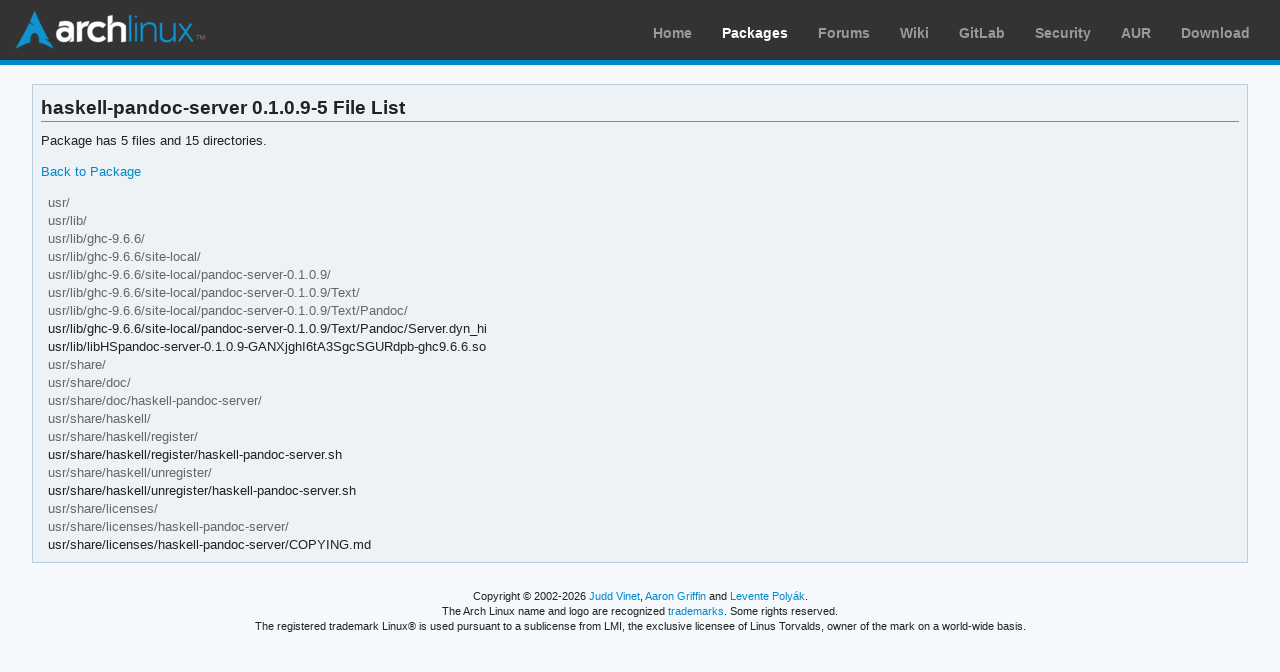

--- FILE ---
content_type: text/html; charset=utf-8
request_url: https://archlinux.org/packages/extra/x86_64/haskell-pandoc-server/files/
body_size: 1207
content:
<!DOCTYPE html>

<html lang="en">
<head>
    <meta charset="utf-8" />
    <meta name="theme-color" content="#08C" />
    <title>Arch Linux - haskell-pandoc-server 0.1.0.9-5 (x86_64) - File List</title>
    <link rel="stylesheet" type="text/css" href="/static/archweb.css" media="screen" />
    <link rel="icon" type="image/png" href="/static/favicon.png" />
    <link rel="shortcut icon" type="image/png" href="/static/favicon.png" />
    <link rel="apple-touch-icon" href="/static/logos/apple-touch-icon-57x57.png" />
    <link rel="apple-touch-icon" sizes="72x72" href="/static/logos/apple-touch-icon-72x72.png" />
    <link rel="apple-touch-icon" sizes="114x114" href="/static/logos/apple-touch-icon-114x114.png" />
    <link rel="apple-touch-icon" sizes="144x144" href="/static/logos/apple-touch-icon-144x144.png" />
    <link rel="search" type="application/opensearchdescription+xml" href="/opensearch/packages/" title="Arch Linux Packages" />
    
</head>
<body class="">
    <div id="archnavbar" class="anb-packages">
        <div id="archnavbarlogo"><h1><a href="/" title="Return to the main page">Arch Linux</a></h1></div>
        <div id="archnavbarmenu">
            <ul id="archnavbarlist">
                <li id="anb-home"><a href="/" title="Arch news, packages, projects and more">Home</a></li>
                <li id="anb-packages"><a href="/packages/" title="Arch Package Database">Packages</a></li>
                <li id="anb-forums"><a href="https://bbs.archlinux.org/" title="Community forums">Forums</a></li>
                <li id="anb-wiki"><a href="https://wiki.archlinux.org/" title="Community documentation">Wiki</a></li>
                <li id="anb-gitlab"><a href="https://gitlab.archlinux.org/archlinux" title="GitLab">GitLab</a></li>
                <li id="anb-security"><a href="https://security.archlinux.org/" title="Arch Linux Security Tracker">Security</a></li>
                <li id="anb-aur"><a href="https://aur.archlinux.org/" title="Arch Linux User Repository">AUR</a></li>
                <li id="anb-download"><a href="/download/" title="Get Arch Linux">Download</a></li>
            </ul>
        </div>
    </div>
    <div id="content">
        <div id="archdev-navbar">
            
        </div>
        
        
<div id="pkgdetails" class="box">

    <h2>haskell-pandoc-server 0.1.0.9-5 File List</h2>
    <p>Package has 5 files and 15 directories.</p>
    <p><a href="/packages/extra/x86_64/haskell-pandoc-server/">Back to Package</a></p>
    <div id="metadata"><div id="pkgfilelist">
        


<ul>

<li class="d">usr/</li>
<li class="d">usr/lib/</li>
<li class="d">usr/lib/ghc-9.6.6/</li>
<li class="d">usr/lib/ghc-9.6.6/site-local/</li>
<li class="d">usr/lib/ghc-9.6.6/site-local/pandoc-server-0.1.0.9/</li>
<li class="d">usr/lib/ghc-9.6.6/site-local/pandoc-server-0.1.0.9/Text/</li>
<li class="d">usr/lib/ghc-9.6.6/site-local/pandoc-server-0.1.0.9/Text/Pandoc/</li>
<li class="f">usr/lib/ghc-9.6.6/site-local/pandoc-server-0.1.0.9/Text/Pandoc/Server.dyn_hi</li>
<li class="f">usr/lib/libHSpandoc-server-0.1.0.9-GANXjghI6tA3SgcSGURdpb-ghc9.6.6.so</li>
<li class="d">usr/share/</li>
<li class="d">usr/share/doc/</li>
<li class="d">usr/share/doc/haskell-pandoc-server/</li>
<li class="d">usr/share/haskell/</li>
<li class="d">usr/share/haskell/register/</li>
<li class="f">usr/share/haskell/register/haskell-pandoc-server.sh</li>
<li class="d">usr/share/haskell/unregister/</li>
<li class="f">usr/share/haskell/unregister/haskell-pandoc-server.sh</li>
<li class="d">usr/share/licenses/</li>
<li class="d">usr/share/licenses/haskell-pandoc-server/</li>
<li class="f">usr/share/licenses/haskell-pandoc-server/COPYING.md</li>
</ul>



    </div></div>

</div>

        <div id="footer">
            <p>Copyright © 2002-2026 <a href="mailto:jvinet@zeroflux.org"
                title="Contact Judd Vinet">Judd Vinet</a>, <a href="mailto:aaron@archlinux.org"
                title="Contact Aaron Griffin">Aaron Griffin</a> and
                <a href="mailto:anthraxx@archlinux.org" title="Contact Levente Polyák">Levente Polyák</a>.</p>

            <p>The Arch Linux name and logo are recognized
            <a href="https://terms.archlinux.org/docs/trademark-policy/"
                title="Arch Linux Trademark Policy">trademarks</a>. Some rights reserved.</p>

            <p>The registered trademark Linux® is used pursuant to a sublicense from LMI,
            the exclusive licensee of Linus Torvalds, owner of the mark on a world-wide basis.</p>
        </div>
    </div>
    <script type="application/ld+json">
    {
       "@context": "http://schema.org",
       "@type": "WebSite",
       "url": "/",
       "potentialAction": {
         "@type": "SearchAction",
         "target": "/packages/?q={search_term}",
         "query-input": "required name=search_term"
       }
    }
    </script>
    
</body>
</html>
